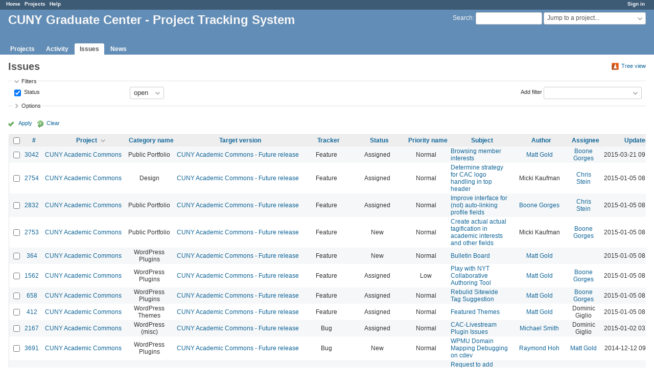

--- FILE ---
content_type: application/javascript
request_url: https://redmine.gc.cuny.edu/javascripts/application.js?1655788813
body_size: 35566
content:
/* Redmine - project management software
   Copyright (C) 2006-2021  Jean-Philippe Lang */

function sanitizeHTML(string) {
  var temp = document.createElement('span');
  temp.textContent = string;
  return temp.innerHTML;
}

function checkAll(id, checked) {
  $('#'+id).find('input[type=checkbox]:enabled').prop('checked', checked);
}

function toggleCheckboxesBySelector(selector) {
  var all_checked = true;
  $(selector).each(function(index) {
    if (!$(this).is(':checked')) { all_checked = false; }
  });
  $(selector).prop('checked', !all_checked).trigger('change');
}

function showAndScrollTo(id, focus) {
  $('#'+id).show();
  if (focus !== null) {
    $('#'+focus).focus();
  }
  $('html, body').animate({scrollTop: $('#'+id).offset().top}, 100);
}

function toggleRowGroup(el) {
  var tr = $(el).parents('tr').first();
  var n = tr.next();
  tr.toggleClass('open');
  $(el).toggleClass('icon-expended icon-collapsed');
  while (n.length && !n.hasClass('group')) {
    n.toggle();
    n = n.next('tr');
  }
}

function collapseAllRowGroups(el) {
  var tbody = $(el).parents('tbody').first();
  tbody.children('tr').each(function(index) {
    if ($(this).hasClass('group')) {
      $(this).removeClass('open');
      $(this).find('.expander').switchClass('icon-expended', 'icon-collapsed');
    } else {
      $(this).hide();
    }
  });
}

function expandAllRowGroups(el) {
  var tbody = $(el).parents('tbody').first();
  tbody.children('tr').each(function(index) {
    if ($(this).hasClass('group')) {
      $(this).addClass('open');
      $(this).find('.expander').switchClass('icon-collapsed', 'icon-expended');
    } else {
      $(this).show();
    }
  });
}

function toggleAllRowGroups(el) {
  var tr = $(el).parents('tr').first();
  if (tr.hasClass('open')) {
    collapseAllRowGroups(el);
  } else {
    expandAllRowGroups(el);
  }
}

function toggleFieldset(el) {
  var fieldset = $(el).parents('fieldset').first();
  fieldset.toggleClass('collapsed');
  fieldset.children('legend').toggleClass('icon-expended icon-collapsed');
  fieldset.children('div').toggle();
}

function hideFieldset(el) {
  var fieldset = $(el).parents('fieldset').first();
  fieldset.toggleClass('collapsed');
  fieldset.children('div').hide();
}

// columns selection
function moveOptions(theSelFrom, theSelTo) {
  $(theSelFrom).find('option:selected').detach().prop("selected", false).appendTo($(theSelTo));
}

function moveOptionUp(theSel) {
  $(theSel).find('option:selected').each(function(){
    $(this).prev(':not(:selected)').detach().insertAfter($(this));
  });
}

function moveOptionTop(theSel) {
  $(theSel).find('option:selected').detach().prependTo($(theSel));
}

function moveOptionDown(theSel) {
  $($(theSel).find('option:selected').get().reverse()).each(function(){
    $(this).next(':not(:selected)').detach().insertBefore($(this));
  });
}

function moveOptionBottom(theSel) {
  $(theSel).find('option:selected').detach().appendTo($(theSel));
}

function initFilters() {
  $('#add_filter_select').change(function() {
    addFilter($(this).val(), '', []);
  });
  $('#filters-table td.field input[type=checkbox]').each(function() {
    toggleFilter($(this).val());
  });
  $('#filters-table').on('click', 'td.field input[type=checkbox]', function() {
    toggleFilter($(this).val());
  });
  $('#filters-table').on('keypress', 'input[type=text]', function(e) {
    if (e.keyCode == 13) $(this).closest('form').submit();
  });
}

function addFilter(field, operator, values) {
  var fieldId = field.replace('.', '_');
  var tr = $('#tr_'+fieldId);

  var filterOptions = availableFilters[field];
  if (!filterOptions) return;

  if (filterOptions['remote'] && filterOptions['values'] == null) {
    $.getJSON(filtersUrl, {'name': field}).done(function(data) {
      filterOptions['values'] = data;
      addFilter(field, operator, values) ;
    });
    return;
  }

  if (tr.length > 0) {
    tr.show();
  } else {
    buildFilterRow(field, operator, values);
  }
  $('#cb_'+fieldId).prop('checked', true);
  toggleFilter(field);
  toggleMultiSelectIconInit();
  $('#add_filter_select').val('').find('option').each(function() {
    if ($(this).attr('value') == field) {
      $(this).attr('disabled', true);
    }
  });
}

function buildFilterRow(field, operator, values) {
  var fieldId = field.replace('.', '_');
  var filterTable = $("#filters-table");
  var filterOptions = availableFilters[field];
  if (!filterOptions) return;
  var operators = operatorByType[filterOptions['type']];
  var filterValues = filterOptions['values'];
  var i, select;

  var tr = $('<tr class="filter">').attr('id', 'tr_'+fieldId).html(
    '<td class="field"><input checked="checked" id="cb_'+fieldId+'" name="f[]" value="'+field+'" type="checkbox"><label for="cb_'+fieldId+'"> '+filterOptions['name']+'</label></td>' +
    '<td class="operator"><select id="operators_'+fieldId+'" name="op['+field+']"></td>' +
    '<td class="values"></td>'
  );
  filterTable.append(tr);

  select = tr.find('td.operator select');
  for (i = 0; i < operators.length; i++) {
    var option = $('<option>').val(operators[i]).text(operatorLabels[operators[i]]);
    if (operators[i] == operator) { option.prop('selected', true); }
    select.append(option);
  }
  select.change(function(){ toggleOperator(field); });

  switch (filterOptions['type']) {
  case "list":
  case "list_optional":
  case "list_status":
  case "list_subprojects":
    tr.find('td.values').append(
      '<span style="display:none;"><select class="value" id="values_'+fieldId+'_1" name="v['+field+'][]"></select>' +
      ' <span class="toggle-multiselect icon-only '+(values.length > 1 ? 'icon-toggle-minus' : 'icon-toggle-plus')+'">&nbsp;</span></span>'
    );
    select = tr.find('td.values select');
    if (values.length > 1) { select.attr('multiple', true); }
    for (i = 0; i < filterValues.length; i++) {
      var filterValue = filterValues[i];
      var option = $('<option>');
      if ($.isArray(filterValue)) {
        option.val(filterValue[1]).text(filterValue[0]);
        if ($.inArray(filterValue[1], values) > -1) {option.prop('selected', true);}
        if (filterValue.length == 3) {
          var optgroup = select.find('optgroup').filter(function(){return $(this).attr('label') == filterValue[2]});
          if (!optgroup.length) {optgroup = $('<optgroup>').attr('label', filterValue[2]);}
          option = optgroup.append(option);
        }
      } else {
        option.val(filterValue).text(filterValue);
        if ($.inArray(filterValue, values) > -1) {option.prop('selected', true);}
      }
      select.append(option);
    }
    break;
  case "date":
  case "date_past":
    tr.find('td.values').append(
      '<span style="display:none;"><input type="date" name="v['+field+'][]" id="values_'+fieldId+'_1" size="10" class="value date_value" /></span>' +
      ' <span style="display:none;"><input type="date" name="v['+field+'][]" id="values_'+fieldId+'_2" size="10" class="value date_value" /></span>' +
      ' <span style="display:none;"><input type="text" name="v['+field+'][]" id="values_'+fieldId+'" size="3" class="value" /> '+labelDayPlural+'</span>'
    );
    $('#values_'+fieldId+'_1').val(values[0]).datepickerFallback(datepickerOptions);
    $('#values_'+fieldId+'_2').val(values[1]).datepickerFallback(datepickerOptions);
    $('#values_'+fieldId).val(values[0]);
    break;
  case "string":
  case "text":
    tr.find('td.values').append(
      '<span style="display:none;"><input type="text" name="v['+field+'][]" id="values_'+fieldId+'" size="30" class="value" /></span>'
    );
    $('#values_'+fieldId).val(values[0]);
    break;
  case "relation":
    tr.find('td.values').append(
      '<span style="display:none;"><input type="text" name="v['+field+'][]" id="values_'+fieldId+'" size="6" class="value" /></span>' +
      '<span style="display:none;"><select class="value" name="v['+field+'][]" id="values_'+fieldId+'_1"></select></span>'
    );
    $('#values_'+fieldId).val(values[0]);
    select = tr.find('td.values select');
    for (i = 0; i < filterValues.length; i++) {
      var filterValue = filterValues[i];
      var option = $('<option>');
      option.val(filterValue[1]).text(filterValue[0]);
      if (values[0] == filterValue[1]) { option.prop('selected', true); }
      select.append(option);
    }
    break;
  case "integer":
  case "float":
  case "tree":
    tr.find('td.values').append(
      '<span style="display:none;"><input type="text" name="v['+field+'][]" id="values_'+fieldId+'_1" size="14" class="value" /></span>' +
      ' <span style="display:none;"><input type="text" name="v['+field+'][]" id="values_'+fieldId+'_2" size="14" class="value" /></span>'
    );
    $('#values_'+fieldId+'_1').val(values[0]);
    $('#values_'+fieldId+'_2').val(values[1]);
    break;
  }
}

function toggleFilter(field) {
  var fieldId = field.replace('.', '_');
  if ($('#cb_' + fieldId).is(':checked')) {
    $("#operators_" + fieldId).show().removeAttr('disabled');
    toggleOperator(field);
  } else {
    $("#operators_" + fieldId).hide().attr('disabled', true);
    enableValues(field, []);
  }
}

function enableValues(field, indexes) {
  var fieldId = field.replace('.', '_');
  $('#tr_'+fieldId+' td.values .value').each(function(index) {
    if ($.inArray(index, indexes) >= 0) {
      $(this).removeAttr('disabled');
      $(this).parents('span').first().show();
    } else {
      $(this).val('');
      $(this).attr('disabled', true);
      $(this).parents('span').first().hide();
    }

    if ($(this).hasClass('group')) {
      $(this).addClass('open');
    } else {
      $(this).show();
    }
  });
}

function toggleOperator(field) {
  var fieldId = field.replace('.', '_');
  var operator = $("#operators_" + fieldId);
  switch (operator.val()) {
    case "!*":
    case "*":
    case "nd":
    case "t":
    case "ld":
    case "nw":
    case "w":
    case "lw":
    case "l2w":
    case "nm":
    case "m":
    case "lm":
    case "y":
    case "o":
    case "c":
    case "*o":
    case "!o":
      enableValues(field, []);
      break;
    case "><":
      enableValues(field, [0,1]);
      break;
    case "<t+":
    case ">t+":
    case "><t+":
    case "t+":
    case ">t-":
    case "<t-":
    case "><t-":
    case "t-":
      enableValues(field, [2]);
      break;
    case "=p":
    case "=!p":
    case "!p":
      enableValues(field, [1]);
      break;
    default:
      enableValues(field, [0]);
      break;
  }
}

function toggleMultiSelect(el) {
  var isWorkflow = el.closest('.controller-workflows');
  if (el.attr('multiple')) {
    el.removeAttr('multiple');
    if (isWorkflow) { el.find("option[value=all]").show(); }
    el.attr('size', 1);
  } else {
    el.attr('multiple', true);
    if (isWorkflow) { el.find("option[value=all]").attr("selected", false).hide(); }
    if (el.children().length > 10)
      el.attr('size', 10);
    else
      el.attr('size', 4);
  }
}

function showTab(name, url) {
  $('#tab-content-' + name).parent().find('.tab-content').hide();
  $('#tab-content-' + name).show();
  $('#tab-' + name).closest('.tabs').find('a').removeClass('selected');
  $('#tab-' + name).addClass('selected');

  replaceInHistory(url)

  return false;
}

function showIssueHistory(journal, url) {
  tab_content = $('#tab-content-history');
  tab_content.parent().find('.tab-content').hide();
  tab_content.show();
  tab_content.parent().children('div.tabs').find('a').removeClass('selected');

  $('#tab-' + journal).addClass('selected');

  replaceInHistory(url)

  switch(journal) {
    case 'notes':
      tab_content.find('.journal').show();
      tab_content.find('.journal:not(.has-notes)').hide();
      tab_content.find('.journal .wiki').show();
      tab_content.find('.journal .contextual .journal-actions').show();

      // always show thumbnails in notes tab
      var thumbnails = tab_content.find('.journal .thumbnails');
      thumbnails.show();
      // show journals without notes, but with thumbnails
      thumbnails.parents('.journal').show();
      break;
    case 'properties':
      tab_content.find('.journal').show();
      tab_content.find('.journal:not(.has-details)').hide();
      tab_content.find('.journal .wiki').hide();
      tab_content.find('.journal .thumbnails').hide();
      tab_content.find('.journal .contextual .journal-actions').hide();
      break;
    default:
      tab_content.find('.journal').show();
      tab_content.find('.journal .wiki').show();
      tab_content.find('.journal .thumbnails').show();
      tab_content.find('.journal .contextual .journal-actions').show();
  }

  return false;
}

function getRemoteTab(name, remote_url, url, load_always) {
  load_always = load_always || false;
  var tab_content = $('#tab-content-' + name);

  tab_content.parent().find('.tab-content').hide();
  tab_content.parent().children('div.tabs').find('a').removeClass('selected');
  $('#tab-' + name).addClass('selected');

  replaceInHistory(url);

  if (tab_content.children().length == 0 && load_always == false) {
    $.ajax({
      url: remote_url,
      type: 'get',
      success: function(data){
        tab_content.html(data)
      }
    });
  }

  tab_content.show();
  return false;
}

//replaces current URL with the "href" attribute of the current link
//(only triggered if supported by browser)
function replaceInHistory(url) {
  if ("replaceState" in window.history && url !== undefined) {
    window.history.replaceState(null, document.title, url);
  }
}

function moveTabRight(el) {
  var lis = $(el).parents('div.tabs').first().find('ul').children();
  var bw = $(el).parents('div.tabs-buttons').outerWidth(true);
  var tabsWidth = 0;
  var i = 0;
  lis.each(function() {
    if ($(this).is(':visible')) {
      tabsWidth += $(this).outerWidth(true);
    }
  });
  if (tabsWidth < $(el).parents('div.tabs').first().width() - bw) { return; }
  $(el).siblings('.tab-left').removeClass('disabled');
  while (i<lis.length && !lis.eq(i).is(':visible')) { i++; }
  var w = lis.eq(i).width();
  lis.eq(i).hide();
  if (tabsWidth - w < $(el).parents('div.tabs').first().width() - bw) {
    $(el).addClass('disabled');
  }
}

function moveTabLeft(el) {
  var lis = $(el).parents('div.tabs').first().find('ul').children();
  var i = 0;
  while (i < lis.length && !lis.eq(i).is(':visible')) { i++; }
  if (i > 0) {
    lis.eq(i-1).show();
    $(el).siblings('.tab-right').removeClass('disabled');
  }
  if (i <= 1) {
    $(el).addClass('disabled');
  }
}

function displayTabsButtons() {
  var lis;
  var tabsWidth;
  var el;
  var numHidden;
  $('div.tabs').each(function() {
    el = $(this);
    lis = el.find('ul').children();
    tabsWidth = 0;
    numHidden = 0;
    lis.each(function(){
      if ($(this).is(':visible')) {
        tabsWidth += $(this).outerWidth(true);
      } else {
        numHidden++;
      }
    });
    var bw = $(el).find('div.tabs-buttons').outerWidth(true);
    if ((tabsWidth < el.width() - bw) && (lis.length === 0 || lis.first().is(':visible'))) {
      el.find('div.tabs-buttons').hide();
    } else {
      el.find('div.tabs-buttons').show().children('button.tab-left').toggleClass('disabled', numHidden == 0);
    }
  });
}

function setPredecessorFieldsVisibility() {
  var relationType = $('#relation_relation_type');
  if (relationType.val() == "precedes" || relationType.val() == "follows") {
    $('#predecessor_fields').show();
  } else {
    $('#predecessor_fields').hide();
  }
}

function showModal(id, width, title) {
  var el = $('#'+id).first();
  if (el.length === 0 || el.is(':visible')) {return;}
  if (!title) title = el.find('h3.title').text();
  // moves existing modals behind the transparent background
  $(".modal").css('zIndex',99);
  el.dialog({
    width: width,
    modal: true,
    resizable: false,
    dialogClass: 'modal',
    title: title
  }).on('dialogclose', function(){
    $(".modal").css('zIndex',101);
  });
  el.find("input[type=text], input[type=submit]").first().focus();
}

function hideModal(el) {
  var modal;
  if (el) {
    modal = $(el).parents('.ui-dialog-content');
  } else {
    modal = $('#ajax-modal');
  }
  modal.dialog("close");
}

function collapseScmEntry(id) {
  $('.'+id).each(function() {
    if ($(this).hasClass('open')) {
      collapseScmEntry($(this).attr('id'));
    }
    $(this).hide();
  });
  $('#'+id).removeClass('open');
}

function expandScmEntry(id) {
  $('.'+id).each(function() {
    $(this).show();
    if ($(this).hasClass('loaded') && !$(this).hasClass('collapsed')) {
      expandScmEntry($(this).attr('id'));
    }
  });
  $('#'+id).addClass('open');
}

function scmEntryClick(id, url) {
    var el = $('#'+id);
    if (el.hasClass('open')) {
        collapseScmEntry(id);
        el.find('.expander').switchClass('icon-expended', 'icon-collapsed');
        el.addClass('collapsed');
        return false;
    } else if (el.hasClass('loaded')) {
        expandScmEntry(id);
        el.find('.expander').switchClass('icon-collapsed', 'icon-expended');
        el.removeClass('collapsed');
        return false;
    }
    if (el.hasClass('loading')) {
        return false;
    }
    el.addClass('loading');
    $.ajax({
      url: url,
      success: function(data) {
        el.after(data);
        el.addClass('open').addClass('loaded').removeClass('loading');
        el.find('.expander').switchClass('icon-collapsed', 'icon-expended');
      }
    });
    return true;
}

function randomKey(size) {
  var chars = '0123456789ABCDEFGHIJKLMNOPQRSTUVWXYZabcdefghijklmnopqrstuvwxyz';
  var key = '';
  for (var i = 0; i < size; i++) {
    key += chars.charAt(Math.floor(Math.random() * chars.length));
  }
  return key;
}

function copyTextToClipboard(target) {
  if (target) {
    var temp = document.createElement('textarea');
    temp.value = target.getAttribute('data-clipboard-text');
    document.body.appendChild(temp);
    temp.select();
    document.execCommand('copy');
    if (temp.parentNode) {
      temp.parentNode.removeChild(temp);
    }
    if ($(target).closest('.drdn.expanded').length) {
      $(target).closest('.drdn.expanded').removeClass("expanded");
    }
  }
  return false;
}

function updateIssueFrom(url, el) {
  $('#all_attributes input, #all_attributes textarea, #all_attributes select').each(function(){
    $(this).data('valuebeforeupdate', $(this).val());
  });
  if (el) {
    $("#form_update_triggered_by").val($(el).attr('id'));
  }
  return $.ajax({
    url: url,
    type: 'post',
    data: $('#issue-form').serialize()
  });
}

function replaceIssueFormWith(html){
  var replacement = $(html);
  $('#all_attributes input, #all_attributes textarea, #all_attributes select').each(function(){
    var object_id = $(this).attr('id');
    if (object_id && $(this).data('valuebeforeupdate')!=$(this).val()) {
      replacement.find('#'+object_id).val($(this).val());
    }
  });
  $('#all_attributes').empty();
  $('#all_attributes').prepend(replacement);
}

function updateBulkEditFrom(url) {
  $.ajax({
    url: url,
    type: 'post',
    data: $('#bulk_edit_form').serialize()
  });
}

function observeAutocompleteField(fieldId, url, options) {
  $(document).ready(function() {
    $('#'+fieldId).autocomplete($.extend({
      source: url,
      minLength: 2,
      position: {collision: "flipfit"},
      search: function(){$('#'+fieldId).addClass('ajax-loading');},
      response: function(){$('#'+fieldId).removeClass('ajax-loading');}
    }, options));
    $('#'+fieldId).addClass('autocomplete');
  });
}

function multipleAutocompleteField(fieldId, url, options) {
  function split(val) {
    return val.split(/,\s*/);
  }

  function extractLast(term) {
    return split(term).pop();
  }

  $(document).ready(function () {
    $('#' + fieldId).autocomplete($.extend({
      source: function (request, response) {
        $.getJSON(url, {
          term: extractLast(request.term)
        }, response);
      },
      minLength: 2,
      position: {collision: "flipfit"},
      search: function () {
        $('#' + fieldId).addClass('ajax-loading');
      },
      response: function () {
        $('#' + fieldId).removeClass('ajax-loading');
      },
      select: function (event, ui) {
        var terms = split(this.value);
        // remove the current input
        terms.pop();
        // add the selected item
        terms.push(ui.item.value);
        // add placeholder to get the comma-and-space at the end
        terms.push("");
        this.value = terms.join(", ");
        return false;
      }
    }, options));
    $('#' + fieldId).addClass('autocomplete');
  });
}

function observeSearchfield(fieldId, targetId, url) {
  $('#'+fieldId).each(function() {
    var $this = $(this);
    $this.addClass('autocomplete');
    $this.attr('data-value-was', $this.val());
    var check = function() {
      var val = $this.val();
      if ($this.attr('data-value-was') != val){
        $this.attr('data-value-was', val);
        $.ajax({
          url: url,
          type: 'get',
          data: {q: $this.val()},
          success: function(data){ if(targetId) $('#'+targetId).html(data); },
          beforeSend: function(){ $this.addClass('ajax-loading'); },
          complete: function(){ $this.removeClass('ajax-loading'); }
        });
      }
    };
    var reset = function() {
      if (timer) {
        clearInterval(timer);
        timer = setInterval(check, 300);
      }
    };
    var timer = setInterval(check, 300);
    $this.bind('keyup click mousemove', reset);
  });
}

$(document).ready(function(){
  $(".drdn .autocomplete").val('');

  // This variable is used to focus selected project
  var selected;
  $(document).on('click', '.drdn-trigger', function(e){
    var drdn = $(this).closest(".drdn");
    if (drdn.hasClass("expanded")) {
      drdn.removeClass("expanded");
    } else {
      $(".drdn").removeClass("expanded");
      drdn.addClass("expanded");
      selected = $('.drdn-items a.selected'); // Store selected project
      selected.focus(); // Calling focus to scroll to selected project
      if (!isMobile()) {
        drdn.find(".autocomplete").focus();
      }
      e.stopPropagation();
    }
  });
  $(document).click(function(e){
    if ($(e.target).closest(".drdn").length < 1) {
      $(".drdn.expanded").removeClass("expanded");
    }
  });

  observeSearchfield('projects-quick-search', null, $('#projects-quick-search').data('automcomplete-url'));

  $(".drdn-content").keydown(function(event){
    var items = $(this).find(".drdn-items");

    // If a project is selected set focused to selected only once
    if (selected && selected.length > 0) {
      var focused = selected;
      selected = undefined;
    }
    else {
      var focused = items.find("a:focus");
    }
    switch (event.which) {
    case 40: //down
      if (focused.length > 0) {
        focused.nextAll("a").first().focus();;
      } else {
        items.find("a").first().focus();;
      }
      event.preventDefault();
      break;
    case 38: //up
      if (focused.length > 0) {
        var prev = focused.prevAll("a");
        if (prev.length > 0) {
          prev.first().focus();
        } else {
          $(this).find(".autocomplete").focus();
        }
        event.preventDefault();
      }
      break;
    case 35: //end
      if (focused.length > 0) {
        focused.nextAll("a").last().focus();
        event.preventDefault();
      }
      break;
    case 36: //home
      if (focused.length > 0) {
        focused.prevAll("a").last().focus();
        event.preventDefault();
      }
      break;
    }
  });
});

function beforeShowDatePicker(input, inst) {
  var default_date = null;
  switch ($(input).attr("id")) {
    case "issue_start_date" :
      if ($("#issue_due_date").length > 0) {
        default_date = $("#issue_due_date").val();
      }
      break;
    case "issue_due_date" :
      if ($("#issue_start_date").length > 0) {
        var start_date = $("#issue_start_date").val();
        if (start_date != "") {
          start_date = new Date(Date.parse(start_date));
          if (start_date > new Date()) {
            default_date = $("#issue_start_date").val();
          }
        }
      }
      break;
  }
  $(input).datepickerFallback("option", "defaultDate", default_date);
}

(function($){
  $.fn.positionedItems = function(sortableOptions, options){
    var settings = $.extend({
      firstPosition: 1
    }, options );

    return this.sortable($.extend({
      axis: 'y',
      handle: ".sort-handle",
      helper: function(event, ui){
        ui.children('td').each(function(){
          $(this).width($(this).width());
        });
        return ui;
      },
      update: function(event, ui) {
        var sortable = $(this);
        var handle = ui.item.find(".sort-handle").addClass("ajax-loading");
        var url = handle.data("reorder-url");
        var param = handle.data("reorder-param");
        var data = {};
        data[param] = {position: ui.item.index() + settings['firstPosition']};
        $.ajax({
          url: url,
          type: 'put',
          dataType: 'script',
          data: data,
          error: function(jqXHR, textStatus, errorThrown){
            alert(jqXHR.status);
            sortable.sortable("cancel");
          },
          complete: function(jqXHR, textStatus, errorThrown){
            handle.removeClass("ajax-loading");
          }
        });
      },
    }, sortableOptions));
  }
}( jQuery ));

var warnLeavingUnsavedMessage;
function warnLeavingUnsaved(message) {
  warnLeavingUnsavedMessage = message;
  $(document).on('submit', 'form', function(){
    $('textarea').removeData('changed');
  });
  $(document).on('change', 'textarea', function(){
    $(this).data('changed', 'changed');
  });
  window.onbeforeunload = function(){
    var warn = false;
    $('textarea').blur().each(function(){
      if ($(this).data('changed')) {
        warn = true;
      }
    });
    if (warn) {return warnLeavingUnsavedMessage;}
  };
}

function setupAjaxIndicator() {
  $(document).bind('ajaxSend', function(event, xhr, settings) {
    if ($('.ajax-loading').length === 0 && settings.contentType != 'application/octet-stream') {
      $('#ajax-indicator').show();
    }
  });
  $(document).bind('ajaxStop', function() {
    $('#ajax-indicator').hide();
  });
}

function setupTabs() {
  if($('.tabs').length > 0) {
    displayTabsButtons();
    $(window).resize(displayTabsButtons);
  }
}

function setupFilePreviewNavigation() {
  // only bind arrow keys when preview navigation is present
  const element = $('.pagination.filepreview').first();
  if (element) {

    const handleArrowKey = function(selector, e){
      const href = $(element).find(selector).attr('href');
      if (href) {
        window.location = href;
        e.preventDefault();
      }
    };

    $(document).keydown(function(e) {
      if(e.shiftKey || e.metaKey || e.ctrlKey || e.altKey) return;
      switch(e.key) {
        case 'ArrowLeft':
          handleArrowKey('.previous a', e);
          break;

        case 'ArrowRight':
          handleArrowKey('.next a', e);
          break;
      }
    });
  }
}

$(document).on('keydown', 'form textarea', function(e) {
  // Submit the form with Ctrl + Enter or Command + Return
  var targetForm = $(e.target).closest('form');
  if(e.keyCode == 13 && ((e.ctrlKey && !e.metaKey) || (!e.ctrlKey && e.metaKey) && targetForm.length)) {
    // For ajax, use click() instead of submit() to prevent "Invalid form authenticity token" error
    if (targetForm.attr('data-remote') == 'true') {
      if (targetForm.find('input[type=submit]').length === 0) { return false; }
      targetForm.find('textarea').blur().removeData('changed');
      targetForm.find('input[type=submit]').first().click();
    } else {
      targetForm.find('textarea').blur().removeData('changed');
      targetForm.submit();
    }
  }
});


function hideOnLoad() {
  $('.hol').hide();
}

function addFormObserversForDoubleSubmit() {
  $('form[method=post]').each(function() {
    if (!$(this).hasClass('multiple-submit')) {
      $(this).submit(function(form_submission) {
        if ($(form_submission.target).attr('data-submitted')) {
          form_submission.preventDefault();
        } else {
          $(form_submission.target).attr('data-submitted', true);
        }
      });
    }
  });
}

function defaultFocus(){
  if (($('#content :focus').length == 0) && (window.location.hash == '')) {
    $('#content input[type=text], #content textarea').first().focus();
  }
}

function blockEventPropagation(event) {
  event.stopPropagation();
  event.preventDefault();
}

function toggleDisabledOnChange() {
  var checked = $(this).is(':checked');
  $($(this).data('disables')).attr('disabled', checked);
  $($(this).data('enables')).attr('disabled', !checked);
  $($(this).data('shows')).toggle(checked);
}
function toggleDisabledInit() {
  $('input[data-disables], input[data-enables], input[data-shows]').each(toggleDisabledOnChange);
}
function toggleMultiSelectIconInit() {
  $('.toggle-multiselect:not(.icon-toggle-minus), .toggle-multiselect:not(.icon-toggle-plus)').each(function(){
    if ($(this).siblings('select').find('option:selected').length > 1){
      $(this).addClass('icon-toggle-minus');
    } else {
      $(this).addClass('icon-toggle-plus');
    }
  });
}

function toggleNewObjectDropdown() {
  var dropdown = $('#new-object + ul.menu-children');
  if(dropdown.hasClass('visible')){
    dropdown.removeClass('visible');
  }else{
    dropdown.addClass('visible');
  }
}

(function ( $ ) {

  // detect if native date input is supported
  var nativeDateInputSupported = true;

  var input = document.createElement('input');
  input.setAttribute('type','date');
  if (input.type === 'text') {
    nativeDateInputSupported = false;
  }

  var notADateValue = 'not-a-date';
  input.setAttribute('value', notADateValue);
  if (input.value === notADateValue) {
    nativeDateInputSupported = false;
  }

  $.fn.datepickerFallback = function( options ) {
    if (nativeDateInputSupported) {
      return this;
    } else {
      return this.datepicker( options );
    }
  };
}( jQuery ));

$(document).ready(function(){
  $('#content').on('change', 'input[data-disables], input[data-enables], input[data-shows]', toggleDisabledOnChange);
  toggleDisabledInit();

  $('#content').on('click', '.toggle-multiselect', function() {
    toggleMultiSelect($(this).siblings('select'));
    $(this).toggleClass('icon-toggle-plus icon-toggle-minus');
  });
  toggleMultiSelectIconInit();

  $('#history .tabs').on('click', 'a', function(e){
    var tab = $(e.target).attr('id').replace('tab-','');
    document.cookie = 'history_last_tab=' + tab + '; SameSite=Lax'
  });
});

$(document).ready(function(){
  $('#content').on('click', 'div.jstTabs a.tab-preview', function(event){
    var tab = $(event.target);

    var url = tab.data('url');
    var form = tab.parents('form');
    var jstBlock = tab.parents('.jstBlock');

    var element = encodeURIComponent(jstBlock.find('.wiki-edit').val());
    var attachments = form.find('.attachments_fields input').serialize();

    $.ajax({
      url: url,
      type: 'post',
      data: "text=" + element + '&' + attachments,
      success: function(data){
        jstBlock.find('.wiki-preview').html(data);
        setupWikiTableSortableHeader();
      }
    });
  });
});

function keepAnchorOnSignIn(form){
  var hash = decodeURIComponent(self.document.location.hash);
  if (hash) {
    if (hash.indexOf("#") === -1) {
      hash = "#" + hash;
    }
    form.action = form.action + hash;
  }
  return true;
}

$(function ($) {
  $('#auth_source_ldap_mode').change(function () {
    $('.ldaps_warning').toggle($(this).val() != 'ldaps_verify_peer');
  }).change();
});

function setFilecontentContainerHeight() {
  var $filecontainer = $('.filecontent-container');
  var fileTypeSelectors = ['.image', 'video'];

  if($filecontainer.length > 0 && $filecontainer.find(fileTypeSelectors.join(',')).length === 1) {
    var containerOffsetTop = $filecontainer.offset().top;
    var containerMarginBottom = parseInt($filecontainer.css('marginBottom'));
    var paginationHeight = $filecontainer.next('.pagination').height();
    var diff = containerOffsetTop + containerMarginBottom + paginationHeight;

    $filecontainer.css('height', 'calc(100vh - ' + diff + 'px)')
  }
}

function setupAttachmentDetail() {
  setFilecontentContainerHeight();
  $(window).resize(setFilecontentContainerHeight);
}

function setupWikiTableSortableHeader() {
  $('div.wiki table').each(function(i, table){
    if (table.rows.length < 3) return true;
    var tr = $(table.rows).first();
    if (tr.find("TH").length > 0) {
      tr.attr('data-sort-method', 'none');
      tr.find("TD").attr('data-sort-method', 'none');
      new Tablesort(table);
    }
  });
}

$(function () {
  $("[title]:not(.no-tooltip)").tooltip({
    show: {
      delay: 400
    },
    position: {
      my: "center bottom-5",
      at: "center top"
    }
  });
});

function inlineAutoComplete(element) {
    'use strict';

    // do not attach if Tribute is already initialized
    if (element.dataset.tribute === 'true') {return};

    const getDataSource = function(entity) {
      const dataSources = JSON.parse(rm.AutoComplete.dataSources);

      return dataSources[entity];
    }

    const remoteSearch = function(url, cb) {
      const xhr = new XMLHttpRequest();
      xhr.onreadystatechange = function ()
      {
        if (xhr.readyState === 4) {
          if (xhr.status === 200) {
            var data = JSON.parse(xhr.responseText);
            cb(data);
          } else if (xhr.status === 403) {
            cb([]);
          }
        }
      };
      xhr.open("GET", url, true);
      xhr.send();
    };

    const tribute = new Tribute({
      collection: [
        {
          trigger: '#',
          values: function (text, cb) {
            if (event.target.type === 'text' && $(element).attr('autocomplete') != 'off') {
              $(element).attr('autocomplete', 'off');
            }
            remoteSearch(getDataSource('issues') + text, function (issues) {
              return cb(issues);
            });
          },
          lookup: 'label',
          fillAttr: 'label',
          requireLeadingSpace: true,
          selectTemplate: function (issue) {
            return '#' + issue.original.id;
          },
          menuItemTemplate: function (issue) {
            return sanitizeHTML(issue.original.label);
          }
        },
        {
          trigger: '[[',
          values: function (text, cb) {
            remoteSearch(getDataSource('wiki_pages') + text, function (wikiPages) {
              return cb(wikiPages);
            });
          },
          lookup: 'label',
          fillAttr: 'label',
          requireLeadingSpace: true,
          selectTemplate: function (wikiPage) {
            return '[[' + wikiPage.original.value + ']]';
          },
          menuItemTemplate: function (wikiPage) {
            return sanitizeHTML(wikiPage.original.label);
          }
        }
      ],
      noMatchTemplate: ""
    });

    tribute.attach(element);
}


$(document).ready(setupAjaxIndicator);
$(document).ready(hideOnLoad);
$(document).ready(addFormObserversForDoubleSubmit);
$(document).ready(defaultFocus);
$(document).ready(setupAttachmentDetail);
$(document).ready(setupTabs);
$(document).ready(setupFilePreviewNavigation);
$(document).ready(setupWikiTableSortableHeader);
$(document).on('focus', '[data-auto-complete=true]', function(event) {
  inlineAutoComplete(event.target);
});
